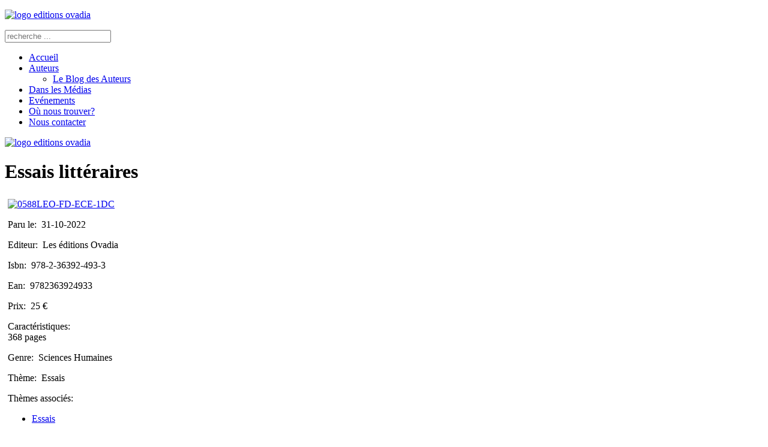

--- FILE ---
content_type: text/html; charset=utf-8
request_url: http://www.leseditionsovadia.com/essais-litteraires/808-l-ecologisme-contre-l-etat-2.html
body_size: 5656
content:
<!DOCTYPE HTML>
<html lang="fr-fr" dir="ltr"  data-config='{"twitter":0,"plusone":0,"facebook":0,"style":"ovadia"}'>

<head>
<meta charset="utf-8">
<meta http-equiv="X-UA-Compatible" content="IE=edge">
<meta name="viewport" content="width=device-width, initial-scale=1">
<base href="http://www.leseditionsovadia.com/essais-litteraires/808-l-ecologisme-contre-l-etat-2.html" />
	<meta name="rights" content="Editions Ovadia" />
	<meta name="author" content="Globalia" />
	<meta http-equiv="content-type" content="text/html; charset=utf-8" />
	<meta name="generator" content="Joomla! - Open Source Content Management" />
	<title>L’Ecologisme contre l’Etat</title>
	<link href="/templates/yoo_master2/favicon.ico" rel="shortcut icon" type="image/vnd.microsoft.icon" />
	<link href="/media/cck/scripts/jquery-colorbox/styles/style0/colorbox.css" rel="stylesheet" type="text/css" />
	<link href="/media/cck/css/cck.css" rel="stylesheet" type="text/css" />
	<link href="/media/cck/css/cck.responsive.css" rel="stylesheet" type="text/css" />
	<link href="/media/cck/css/cck.content.css" rel="stylesheet" type="text/css" />
	<link href="/plugins/system/jce/css/content.css?a76ae78cf2cf67fdd620941481e333df" rel="stylesheet" type="text/css" />
	<style type="text/css">
#cck873_m100.cck-m100 {margin: 0 0 0 0px !important;}/* Variation: seb_css3 */
div.seb_css3 { background-color:none; border:0 solid #dedede; position:relative; padding:5px; -moz-border-radius:5px; -webkit-border-radius:5px; border-radius:5px; overflow:hidden; }

	</style>
	<script src="/media/jui/js/jquery.min.js?a76ae78cf2cf67fdd620941481e333df" type="text/javascript"></script>
	<script src="/media/jui/js/jquery-noconflict.js?a76ae78cf2cf67fdd620941481e333df" type="text/javascript"></script>
	<script src="/media/jui/js/jquery-migrate.min.js?a76ae78cf2cf67fdd620941481e333df" type="text/javascript"></script>
	<script src="/media/jui/js/bootstrap.min.js?a76ae78cf2cf67fdd620941481e333df" type="text/javascript"></script>
	<script src="/media/cck/js/cck.core-3.18.0.min.js" type="text/javascript"></script>
	<script src="/media/cck/scripts/jquery-colorbox/js/jquery.colorbox-min.js" type="text/javascript"></script>
	<script type="text/javascript">
JCck.Core.baseURI = "";JCck.Core.sourceURI = "http://www.leseditionsovadia.com";jQuery(document).ready(function($){ $("a[rel='colorBox5020']").colorbox({}); });jQuery(document).ready(function($){ $("a[rel='colorBox5061']").colorbox({}); });
	</script>

<link rel="apple-touch-icon-precomposed" href="/templates/yoo_master2/apple_touch_icon.png">
<link rel="stylesheet" href="/templates/yoo_master2/styles/ovadia/css/bootstrap.css">
<link rel="stylesheet" href="/templates/yoo_master2/styles/ovadia/css/theme.css">
<link rel="stylesheet" href="/templates/yoo_master2/styles/ovadia/css/custom.css">
<script src="/templates/yoo_master2/warp/vendor/uikit/js/uikit.js"></script>
<script src="/templates/yoo_master2/warp/js/social.js"></script>
<script src="/templates/yoo_master2/js/theme.js"></script>
<link href='http://fonts.googleapis.com/css?family=Open+Sans:300,400' rel='stylesheet' type='text/css'>
</head>

<body class="tm-sidebar-a-left tm-sidebars-1 tm-isblog affichethemes">

	<div class="uk-container uk-container-center">

		
				<div class="tm-headerbar uk-clearfix uk-hidden-small">

						<a class="tm-logo" href="http://www.leseditionsovadia.com">
	<p><img src="/images/logo-editions-ovadia.png" alt="logo editions ovadia" />
</p></a>
			
			<div class="uk-panel zonerecherche">
<form id="search-104" class="uk-search" action="/component/finder/search.html" method="get" role="search">
	<input class="uk-search-field" type="search" name="q" placeholder="recherche ..." autocomplete="off">
	<input type="hidden" name="Itemid" value="207" /></form>
</div>
		</div>
		
				<nav class="tm-navbar uk-navbar">

						<ul class="uk-navbar-nav uk-hidden-small">
<li><a href="/"><i class="uk-icon-home"></i> Accueil</a></li><li class="uk-parent" data-uk-dropdown="{}" aria-haspopup="true" aria-expanded="false"><a href="/auteurs.html">Auteurs</a><div class="uk-dropdown uk-dropdown-navbar uk-dropdown-width-1"><div class="uk-grid uk-dropdown-grid"><div class="uk-width-1-1"><ul class="uk-nav uk-nav-navbar"><li><a href="/auteurs/le-blog-des-auteurs.html">Le Blog des Auteurs</a></li></ul></div></div></div></li><li><a href="/dans-les-médias.html">Dans les Médias</a></li><li><a href="/evenements.html">Evénements</a></li><li><a href="/ou-nous-trouver.html">Où nous trouver?</a></li><li><a href="/nous-contacter.html">Nous contacter</a></li></ul>			
						<a href="#offcanvas" class="uk-navbar-toggle uk-visible-small" data-uk-offcanvas></a>
			
			
						<div class="uk-navbar-content uk-navbar-center uk-visible-small"><a class="tm-logo-small" href="http://www.leseditionsovadia.com">
	<p><img src="/images/logo-editions-ovadia.jpg" alt="logo editions ovadia" /></p></a></div>
			
		</nav>
		<!--enveloppe --> <div class="enveloppe" >
		
		       

				<div class="tm-middle uk-grid" data-uk-grid-match data-uk-grid-margin>

						<div class="tm-main uk-width-medium-4-5 uk-push-1-5">

				
								<main class="tm-content">

					
					<div id="system-message-container">
</div>
<h1>Essais littéraires</h1><article class="uk-article" data-permalink="http://www.leseditionsovadia.com/collections/808-l-ecologisme-contre-l-etat-2.html">

	
	
	
	
	
		
		<div>
		
<div id="cck873" class="cck-f100 cck-pad-8">
	<div>
        				                                    <div class="cck-line-body">
                                                                                                                                                                            	<div class="cck-plr cck-ptb">
                        	                <div id="cck873_mainbody" class="cck-pos-mainbody seb_css3 vertical cck873-deepest">
		<div id="cadre">
	<div id="col1">
    	 <div id="photo"><div id="cck873_photo_couverture" class="cck_contents cck_content cck_upload_image cck_photo_couverture"><div id="cck873_value_photo_couverture" class="cck_value cck_value_upload_image"><a id="colorBox5020" href="/images/livre/808/0588leo-fd-ece-1dc.jpg" rel="colorBox5020" title="0588LEO-FD-ECE-1DC"><img title="0588LEO-FD-ECE-1DC" alt="0588LEO-FD-ECE-1DC" src="/images/livre/808/_thumb1/0588leo-fd-ece-1dc.jpg" /></a></div></div></div>
         <div id="description">
           		<p><span class="item_descrip">Paru le:&nbsp; </span> 31-10-2022 </p> 
				<p><span class="item_descrip">Editeur:&nbsp; </span> Les éditions Ovadia</p>
                <p><span class="item_descrip">Isbn:&nbsp; </span> 978-2-36392-493-3</p>
                <p><span class="item_descrip">Ean:&nbsp; </span> 9782363924933</p>
                <p><span class="item_descrip">Prix:&nbsp; </span> 25 &#8364;</p>
                <p><span class="item_descrip">Caract&eacute;ristiques:&nbsp; </span> <br/> 368 pages</p>
                <p><span class="item_descrip">Genre:&nbsp; </span> Sciences Humaines</p>
                <p><span class="item_descrip">Th&egrave;me:&nbsp; </span> Essais </p>
                <p><span class="item_descrip">Th&egrave;mes associ&eacute;s:&nbsp; </span> <div id="cck873_art_tags" class="cck_contents cck_content cck_jform_tag cck_art_tags"><div id="cck873_value_art_tags" class="cck_value cck_value_jform_tag">	<ul class="tags inline">
																	<li class="tag-43 tag-list0" itemprop="keywords">
					<a href="/component/tags/tag/essais.html" class="label label-info">
						Essais					</a>
				</li>
						</ul>
</div></div> </p>
                                  <div id="commande">  <div id="cck873_commande" class="cck_contents cck_content cck_link cck_commande"><div id="cck873_value_commande" class="cck_value cck_value_link"><a href="https://www.pragmaconcept.com/catalogue-general/706-lecologisme-contre-letat-le-defi-de-la-democratie-directe.html" target="_blank" rel="noopener noreferrer">Commandez</a></div></div></div>
           <div id="photo2"><div id="cck873_image_couverture_4" class="cck_contents cck_content cck_upload_image cck_image_couverture_4"><div id="cck873_value_image_couverture_4" class="cck_value cck_value_upload_image"><a id="colorBox5061" href="/images/livre/808/0588leo-fd-ece-4dc.jpg" rel="colorBox5061" title="0588LEO-FD-ECE-4DC"><img title="0588LEO-FD-ECE-4DC" alt="0588LEO-FD-ECE-4DC" src="/images/livre/808/_thumb1/0588leo-fd-ece-4dc.jpg" /></a></div></div></div>
          
          </div>
	</div>
    <div id="col2">            
        <div id="titre">
        	<h2>L’Ecologisme contre l’Etat</h2>
        	<h4>Le défi de la démocratie directe</h4>
        </div>
        <div id="auteur"><h3><div id="cck873_auteur" class="cck_contents cck_content cck_joomla_article cck_auteur"><div id="cck873_value_auteur" class="cck_value cck_value_joomla_article"><a href="/essais-litteraires/794-frederic-dufoing.html">Frédéric Dufoing</a></div></div></h3></div>
         <div class="clr"></div>
         <div id="ligne"><img src="/images/logos/ligne-livre.png" /></div>
        <div class="clr"></div>
        <div id="citation"><div id="cck873_citation" class="cck_contents cck_content cck_wysiwyg_editor cck_citation"><div id="cck873_value_citation" class="cck_value cck_value_wysiwyg_editor"><p>Symboliquement, l’usage du gilet jaune comme étendard était un coup de génie: on retournait un objet rendu obligatoire par la loi contre la loi.</p></div></div></div>
        <div id="auteurphoto"></div>
        <div id="bio_courte"><div id="cck873_bio_resumee" class="cck_contents cck_content cck_wysiwyg_editor cck_bio_resumee"><div id="cck873_value_bio_resumee" class="cck_value cck_value_wysiwyg_editor"><p style="text-align: justify;">Frédéric Dufoing est né à Liège en 1973. Il est philosophe et politologue de formation. Il est l’auteur de L’Ecologie radicale (2012) et Vers un écologisme chrétien. De Lanza del Vasto au pape François (2017). Il a aussi collaboré à Faut-il se libérer du libéralisme ? (2016), à Ecologia economia. Una alleanza im/possibile (2020) et à l’Abécédaire du souverainisme (2020), ainsi qu’à de nombreuses revues. Il travaille sur l’histoire de l’écologisme, la démocratie directe, les révoltes paysannes, les oeuvres de Ivan Illich et celles de Wendell Berry.</p></div></div></div>
        <div class="clr"></div>
        <div id="introtexte"><div id="cck873_art_introtext" class="cck_contents cck_content cck_wysiwyg_editor cck_art_introtext"><div id="cck873_value_art_introtext" class="cck_value cck_value_wysiwyg_editor"><p style="text-align: justify;">Et si la cause de la catastrophe écologique et sociale qui ébranle notre société et menace notre espèce n’était pas seulement économique ou culturelle, mais surtout politique ? Si le capitalisme destructeur, le consumérisme absurde, la transformation de notre vie en un grand laboratoire et notre incapacité grandissante d’arrêter la fuite en avant vers l’abîme avaient pour centre de gravité cette machine morbide qu’est l’Etat moderne et son régime de légitimation, hypocrite et déresponsabilisant, la « démocratie » représentative ? Alors, pour vivre, survivre et préserver notre dignité, il nous faudrait renouer avec ce qui fut l’objectif de millénaires de luttes populaires et paysannes, et qu’avaient redécouvert les Gilets jaunes : la démocratie directe. Cet ouvrage offre une analyse documentée et une critique sans concession de l’Etat et du régime représentatif ; une défense, mais aussi une description et une discussion détaillée des outils de la démocratie directe ; il plaide pour que l’instauration de celle-ci devienne la priorité des mouvements écologistes et de tous les citoyens raisonnables.</p></div></div></div>
        <div id="couverture4"><div id="cck873_texte_4eme_couverture" class="cck_contents cck_content cck_wysiwyg_editor cck_texte_4eme_couverture"><div id="cck873_value_texte_4eme_couverture" class="cck_value cck_value_wysiwyg_editor"><p style="text-align: justify;">Ce livre est né d’une dette personnelle à l’égard des élèves auxquels j’ai enseigné la philosophie pendant plus de vingt ans. En Belgique, cette discipline est offerte dans le secondaire, à tous les adolescents, et pas seulement à ceux qui se destinent aux études universitaires: ainsi des maçons, des peintres, des coiffeuses, des esthéticiennes, des cuistots, des boulangers, des chocolatiers, des plombiers, des armuriers, des mécaniciens, des auxiliaires de soin, des décorateurs, des graphistes, des plasticiens, des dessinateurs et même des infirmiers et des infirmières purent pendant vingt ans (et continuent de le faire aujourd’hui encore) confronter leur vécu, leurs expériences concrètes et complexes, leur lucidité sarcastique, leur intelligence pratique et spéculative aux réflexions d’Aristote, d’Epicure, de Kant, de Mill, de Smith, de Montesquieu, de Mandeville, de Marx, de Constant, d’Illich, d’Anders, de Arendt et de tant d’autres que je leur soumettais.</p></div></div></div>
        
   </div>
</div>    
</div>                            	    </div>
                                                                                                                                            <div class="clr"></div>	
                    </div>
                                        			            	    	        </div>
</div>
	</div>
	
	
	
	
	
	
</article>
				</main>
				
								<section class="tm-main-bottom uk-grid" data-uk-grid-match="{target:'> div > .uk-panel'}" data-uk-grid-margin>
<div class="uk-width-1-1"><div class="uk-panel uk-panel-box"><div class="cck_module_breadcrumbs">
<a href="/essais-litteraires.html?search=themes&amp;task=search" class="pathway">Essais littéraires</a><span class="separator"><img src="/media/system/images/arrow.png" alt="" /></span><a href="/collections/34-les-carrefours-de-l-etre.html" class="pathway">Les carrefours de l'être</a><span class="separator"><img src="/media/system/images/arrow.png" alt="" /></span><span class="pathway-last">Lettre sur les chauves</span></div></div></div>
</section>
				 			</div>
			    
                                                            <aside class="tm-sidebar-a uk-width-medium-1-5 uk-pull-4-5"><div class="uk-panel uk-panel-box uk-panel-box-primary"><h3 class="uk-panel-title">Catalogue</h3><ul class="uk-nav uk-nav-parent-icon uk-nav-side" data-uk-nav="{}">
<li><a href="/a-paraitre.html">A paraître</a></li><li><a href="/nouveaute.html">Nouveautés</a></li><li><a href="/fond.html">Fonds</a></li><li><a href="/collections.html">Collections</a></li></ul></div>
<div class="uk-panel uk-panel-box uk-panel-box-primary  theme"><h3 class="uk-panel-title">Thèmes</h3><ul class="uk-nav uk-nav-parent-icon uk-nav-side" data-uk-nav="{}">
<li><a href="/art.html">Art &amp; Beaux Livres </a></li><li><a href="/sciences-humaines-sociales.html">Sciences humaines &amp; sociales </a></li><li><a href="/philosophie.html">Philosophie</a></li><li><a href="/psychologie-psychanalyse.html">Psychologie &amp; Psychanalyse</a></li><li><a href="/sciences-de-l-education.html">Sciences de l’éducation</a></li><li><a href="/medecine-pharmacie-paramedical.html">Médecine, Pharmacie, Paramédical</a></li><li><a href="/management-economie.html">Management &amp; Economie</a></li><li><a href="/sciences-politiques.html">Sciences politiques</a></li><li><a href="/sciences-economiques.html">Sciences économiques</a></li><li><a href="/religion.html">Religion</a></li><li><a href="/histoire.html">Histoire</a></li><li><a href="/encyclopedies-dictionnaires.html">Encyclopédies, dictionnaires</a></li><li><a href="/romans.html">Romans, romans noir, policiers</a></li><li><a href="/litterature-generale.html">Littérature générale</a></li><li><a href="/romans-historiques-romans-erotiques.html">Romans </a></li><li class="uk-active"><a href="/essais-litteraires.html">Essais littéraires</a></li><li><a href="/nouvelles-theatre-poesie.html">Nouvelles, Théâtre, Poésie</a></li><li><a href="/pensees-recits-reportages-biographies.html">Pensées, Récits, Reportages, Biographies</a></li></ul></div>
<div class="uk-panel uk-panel-box uk-panel-box-primary"><h3 class="uk-panel-title">Coordonnées</h3><ul class="uk-nav uk-nav-parent-icon uk-nav-side" data-uk-nav="{}">
<li><a href="/diffusion.html">Diffusion</a></li><li><a href="/distribution.html">Distribution</a></li></ul></div></aside>
                        
		</div>
		
				<section class="tm-bottom-a uk-grid" data-uk-grid-match="{target:'> div > .uk-panel'}" data-uk-grid-margin>
<div class="uk-width-1-1"><div class="uk-panel uk-panel-box"></div></div>
</section>
		
		<!--fin enveloppe --> </div>
				<footer class="tm-footer">

						<a class="tm-totop-scroller" data-uk-smooth-scroll href="#"></a>
			
			
	<p>&nbsp;</p>
<p>&nbsp;</p>
		</footer>
		
	</div>

	
		<div id="offcanvas" class="uk-offcanvas">
		<div class="uk-offcanvas-bar"><ul class="uk-nav uk-nav-offcanvas">
<li><a href="/"><i class="uk-icon-home"></i> Accueil</a></li><li><a href="/auteurs.html">Auteurs</a></li><li><a href="/dans-les-médias.html">Dans les Médias</a></li><li><a href="/evenements.html">Evénements</a></li><li><a href="/ou-nous-trouver.html">Où nous trouver?</a></li><li><a href="/nous-contacter.html">Nous contacter</a></li></ul></div>
	</div>
	
</body>
</html>